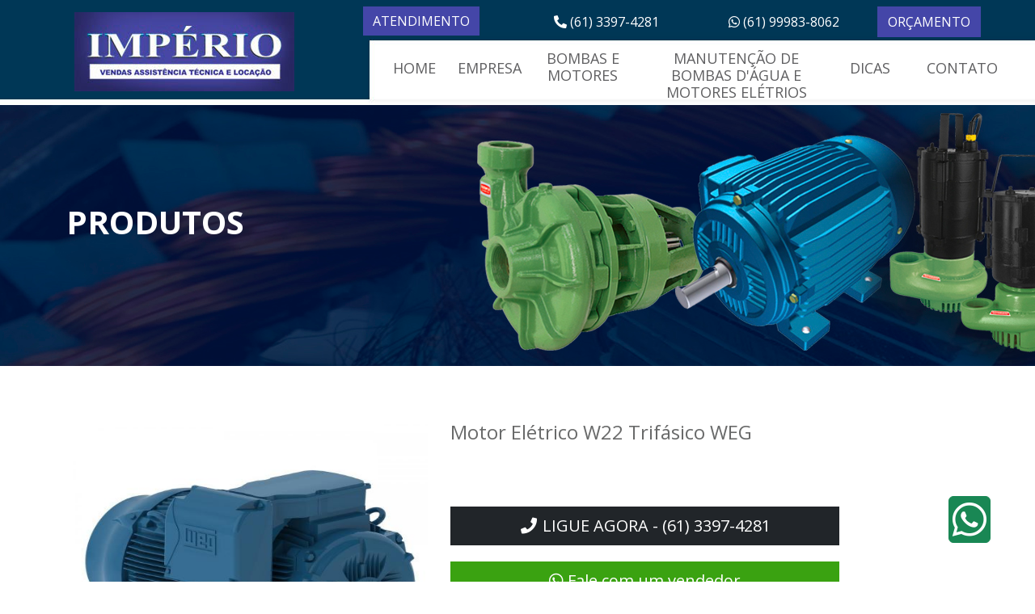

--- FILE ---
content_type: text/html; charset=UTF-8
request_url: https://imperiobombas.com.br/bombas-hidraulicas-motores-eletricos-df/motor-eletrico-w22-trifasico-weg
body_size: 5439
content:
<!DOCTYPE html>
<html lang="pt-br">

<head>
	<title>BOMBAS D'ÁGUAS BRASÍLIA DF | MOTORES ELÉTRICOS DF | IMPÉRIO BOMBAS DF | MOTORES ELÉTRICOS Brasília DF| Vendas de Bombas D'água Brasília, Conserto de  Bombas Centrifugas, Conserto de  Bombas de D'Água DF, Conserto de Motores Elétricos DF, Bombas Hidráulicas,  Bombas Submersas, Bombas para Piscinas, Enrolamento de Motores Elétricos, Conserto de Motores Elétricos, Bombas Multiestágio, Bombas Injetoras, Bombas Autoaspirante</title>
<meta name="description" content="A Império Bombas D'água Brasília DF e Motores Elétricos DF é especializada em Vendas de Bombas D'Água em Brasília, Conserto de Bombas D'Água em Brasília DF, Manutenção Bombas D'Água DF, Venda de Motores Elétricos, Conserto de Motores Elétricos DF e Manutenção de Motores Elétricos em Brasília DF. Estamos há mais de 15 anos, atuando com serviços especializados em Bombas D’Água, Bombas Hidráulicas, Bombas Injetoras Brasília DF, Bombas D'água Brasília DF,  Bombas Multiestágio,  Bombas Monoestágio,  Bombas Autoescorvantes,  Bombas Submersíveis,  Bombas para Piscinas Brasília DF,  Bombas Autoaspirante, Bombas Injetoras,  Bombas Centrífugas, Bombas Submersas, Bombas Periféricas, Motores Elétricos Trifásicos,  Motores Elétricos Monofásicos, Enrolamento de Motores Elétricos em Brasília DF.">
<meta name="keywords" content="Venda de Bombas Brasília DF, Conserto de Bombas Brasília DF, Venda de Bombas Dágua Brasília DF, Consertos de Bomba D'água Brasilia DF, Venda de Motores Elétricos Brasília DF, Conserto de Motores Brasília DF, Vendas de Bombas para Piscinas, Venda de Bombas para Piscinas DF, Venda de Bombas para Piscinas Brasília, Conserto de Motor de Piscina DF, Conserto de Bombas Centrifugas DF, Conserto de Bombas Submersas DF, Venda de Bombas Centrifugas DF, Venda de Bombas Submersas DF, Venda de Motores Elétricos DF, Conserto de Motores Elétricos DF,  ferramentas elétricas e vendas de bombas centrifugas e submersas, para piscinas e  bombas d'água,  Enrolar Motor Brasília DF, Enrolamento de Motores DF, Enrolamento de Motores Brasília DF, Enrolamento de Motor Elétrico DF, Enrolamento de Motores Elétricos Brasília DF,  Bombas Injetoras Brasília DF, Bombas D'água Brasília DF,  Bombas Multiestágio,  Bombas Monoestágio,  Bombas Autoescorvantes,  Bombas Submersíveis,  Bombas para Piscinas Brasília DF,  Bombas Autoaspirante, Bombas Injetoras,  Bombas Centrífugas, Bombas Submersas, Bombas Periféricas, Motores Trifásicos,  Motores Monofásicos, Império Bombas DF, Motores Elétricos DF, Bombas D'água DF, Manutenção de Motores Elétricos DF.">

<meta charset="utf-8">
<meta http-equiv="X-UA-Compatible" content="IE=edge">
<meta name="viewport" content="width=1200px">
<meta name="revisit-after" content="7 Days">
<meta name="robots" content="all">
<meta name="rating" content="general">
<meta name="author" content="masmidia.com.br">


<link rel="icon" href="https://imperiobombas.com.br/uploads/favicon.ico">

<!-- Bootstrap core CSS -->
<link rel="stylesheet" href="https://imperiobombas.com.br/assets/site/css/bootstrap.min.css">

<!-- CSS GERAL-->
<link rel="stylesheet" href="https://imperiobombas.com.br/assets/site/css/geral.css">
<link rel="stylesheet" href="https://imperiobombas.com.br/assets/site/css/paginas.css">



<script src="https://imperiobombas.com.br/assets/site/js/jquery-3.5.1.slim.min.js"></script>
<script src="https://imperiobombas.com.br/assets/site/js/font-awesome.min.js"></script>
<script src="https://imperiobombas.com.br/assets/site/js/bootstrap.bundle.min.js"></script>



</head>




<body style="background: url(https://imperiobombas.com.br/uploads/96a69-740c8-bg-empresa.jpg) center 123px no-repeat;">


	<!-- ======================================================================= -->
	<!-- topo    -->
	<!-- ======================================================================= -->
	<div class="container-fluid bg-topo bottom350">
		<div class="topo-site-internas ">
			<div class="container-fluid bg-topo">
	<div class="row">
		<div class="container ">
			<div class="row">

				<div class="col-3">
					<a href="https://imperiobombas.com.br//" title="início" class="left25 ">
						<img src="https://imperiobombas.com.br/assets/site/imgs/logo.jpg" alt="início" class="top15">
					</a>
				</div>


				<div class="col-9 ">


					<div class="col-12 text-right top5">
						<div class="row justify-content-end">


							<!-- ======================================================================= -->
							<!-- telefones  -->
							<!-- ======================================================================= -->
							<div class="col-12 telefone_topo text-center">
								<div class="row">
									<div class="col-4">
										<a class="btn btn-light btn-roxo rounded-0 border-0 pull-right right35">
											ATENDIMENTO
										</a>
									</div>


									<!-- ======================================================================= -->
									<!-- telefones  -->
									<!-- ======================================================================= -->
									<div class="col-3">
										<a class="btn btn-light-write  " href="tel:556133974281">
											<i class="fas fa-phone-alt"></i>
											(61) 3397-4281										</a>
									</div>




									<!--  ==============================================================  -->
									<!--CARRINHO-->
									<!--  ==============================================================  -->
									<div class="col-3">
										<a class="btn btn-light-write  " href="https://api.whatsapp.com/send?phone=5561999838062">
											<i class="fab fa-whatsapp"></i>
											(61) 99983-8062										</a>
									</div>
									<!--  ==============================================================  -->
									<!--CARRINHO-->
									<!--  ==============================================================  -->
									<div class="col-2">

										<a href="https://imperiobombas.com.br/orcamento/" title="início" class="btn-roxo btn rounded-0 btn-orcamento write  pull-right">
											ORÇAMENTO
										</a>

									</div>
								</div>

							</div>

						</div>


					</div>


					<div class="col-12 menu_topo p-0  text-center">

						<!--  ==============================================================  -->
						<!-- MENU-->
						<!--  ==============================================================  -->
						<nav class="navbar  navbar-expand  navbar-light pb0">

							<div class="collapse navbar-collapse" id="navbarNavDropdown">
								<ul class="navbar-nav col justify-content-end menu-topo">

																				<li class="nav-item active" style="width: 80px">
													<a class="nav-link " href="https://imperiobombas.com.br/" style="margin-top: 12px">
														<h5>HOME</h5>
														<span class="sr-only">(current)</span>
													</a>
												</li>
																					<li class="nav-item active" style="width: 100px">
													<a class="nav-link " href="https://imperiobombas.com.br/imperio-bombas-dagua-motores-eletricos-df" style="margin-top: 12px">
														<h5>EMPRESA</h5>
														<span class="sr-only">(current)</span>
													</a>
												</li>
																					<li class="nav-item active" style="width: 150px">
													<a class="nav-link " href="https://imperiobombas.com.br/bombas-dagua-brasilia" style="margin-top: 0px">
														<h5>BOMBAS E MOTORES</h5>
														<span class="sr-only">(current)</span>
													</a>
												</li>
																					<li class="nav-item active" style="width: 230px">
													<a class="nav-link " href="https://imperiobombas.com.br/manutencao-bombas-hidraulicas-df" style="margin-top: 0px">
														<h5>MANUTENÇÃO DE BOMBAS D'ÁGUA E MOTORES ELÉTRIOS</h5>
														<span class="sr-only">(current)</span>
													</a>
												</li>
																					<li class="nav-item active" style="width: 100px">
													<a class="nav-link " href="https://imperiobombas.com.br/dicas-bombas-dagua-df" style="margin-top: 12px">
														<h5>DICAS</h5>
														<span class="sr-only">(current)</span>
													</a>
												</li>
																					<li class="nav-item active" style="width: 100px">
													<a class="nav-link " href="https://imperiobombas.com.br/contato" style="margin-top: 12px">
														<h5>CONTATO</h5>
														<span class="sr-only">(current)</span>
													</a>
												</li>
									
									

								</ul>
							</div>
					</div>
				</div>
			</div>
		</div>
	</div>
</div>		</div>

		<div class="container">
			<div class="row">
				<div class="col-12">
					<h6>PRODUTOS</h6>
				</div>
			</div>
		</div>

	</div>
	<!-- ======================================================================= -->
	<!-- topo    -->
	<!-- ======================================================================= -->





	<!-- ======================================================================= -->
	<!-- CONTEUDO    -->
	<!-- ======================================================================= -->
	<div class="container mb-5 mt-3">
		<div class="row">

			<div class="col-5 top30">
				<!-- Place somewhere in the <body> of your page -->
				<div id="slider" class="flexslider">
					<ul class="slides slider-prod">
													<li>
								<a href="https://imperiobombas.com.br/uploads/53be1-brasil_w22_plus_premium_225_355_ie3_b3dnew_1200wx1200h.jpg" class="group4" title="">
									<img class="img-responsive" style="height: 355px" src="https://imperiobombas.com.br/uploads/thumb_53be1-brasil_w22_plus_premium_225_355_ie3_b3dnew_1200wx1200h.jpg" alt="Motor Elétrico W22 Trifásico WEG">
								</a>
							</li>
																	</ul>
				</div>
				<div id="carousel" class="flexslider">
					<ul class="slides slider-prod-tumb">
						<li>
							<img class="img-responsive" style="width:100px; height: 80px" src="https://imperiobombas.com.br/uploads/thumb_53be1-brasil_w22_plus_premium_225_355_ie3_b3dnew_1200wx1200h.jpg" alt="Motor Elétrico W22 Trifásico WEG">
						</li>
											</ul>
				</div>
			</div>



			<div class="col-7 order-12 descricao_geral top30">
				<div class="row">
					<div class="col-12">
						<h4>Motor Elétrico W22 Trifásico WEG</h4>
					</div>

					<div class="col-12 top40">

						<a class="btn btn-block btn-dark btn-lg col-9 rounded-0 top30" href="tel:556133974281">
							<i class="fas fa-phone fa-fw " data-fa-transform="rotate-90"></i> LIGUE AGORA - (61) 3397-4281						</a>


													<a class=" btn btn-verde btn-lg col-9 btn-block rounded-0 top20 bottom20" target="_blank" href="https://api.whatsapp.com/send?phone=5561999838062&text=Olá, Gostaria de solicitar um orçamento.">
								<i class="fab fa-whatsapp  "></i>
								Fale com um vendedor							</a>
						
						<!-- ====================================================================== -->
						<!-- BOTAO DE COMPRAR OU ORCAR -->
						<!-- ====================================================================== -->
						<form action="https://imperiobombas.com.br/carrinho/add" class="" id="formContato" enctype="multipart/form-data" method="post" accept-charset="utf-8">

						<button type="submit" name="btn_add_produto_carrinho" class="btn btn-lg col-9 btn-block btn-danger rounded-0 mt-2 " title="Solicite um orçamento">
							<i class="fas fa-plus "></i>
							Solicite um orçamento						</button>

						<input type="hidden" name="id" value="115">
						<input type="hidden" name="qty" value="1">
						<input type="hidden" name="price" value="0">
						<input type="hidden" name="name" value="Motor Elétrico W22 Trifásico WEG">

						</form>						<!-- ====================================================================== -->
						<!-- BOTAO DE COMPRAR OU ORCAR -->
						<!-- ====================================================================== -->

					</div>


					<div class="col-12 top40">
						<p><p><b>Motor Elétrico W22 Trifásico WEG</b></p><p>A linha W22 atende aos níveis de rendimento especificados na Portaria Interministerial n.º 1, de 29 de junho de 2017, dessa forma, promove redução do consumo de energia, oferece ótima relação custo-benefício e consequentemente maior produtividade e gastos reduzidos para a indústria.</p><p><span style="color: rgb(0, 0, 0); background-color: rgb(255, 255, 0);">Entre em contato com nosso especialista por telefone ou WhatsApp e solicite um orçamento sem compromisso.</span><br></p></p>

												<p><span id="docs-internal-guid-a74f4bb0-7fff-f19f-c1cd-06fa4fb9af59"><span style="font-size: 11.5pt; font-family: Arial, sans-serif; color: rgb(0, 0, 0); background-color: rgb(0, 255, 0); font-weight: 700; font-variant-numeric: normal; font-variant-east-asian: normal; font-variant-alternates: normal; font-variant-position: normal; vertical-align: baseline; white-space-collapse: preserve;">A Império Bombas D'Água DF e Motores Elétricos DF é a empresa referência em vendas, manutenção e conserto de Bombas D'água em Brasília DF e Motores Elétricos em Brasília DF.</span></span><br></p>
					</div>

				</div>
			</div>

		</div>



	</div>
	<!-- ======================================================================= -->
	<!-- CONTEUDO    -->
	<!-- ======================================================================= -->







	<!-- ======================================================================= -->
	<!-- rodape   =====================================================-->
	<!-- ======================================================================= -->
	<div class="top30">
		<div class="container-fluid rodape">

	<div class="container">

		<div class="row">
			<div class="col-3">
				<a href="https://imperiobombas.com.br/" class="">
					<img src="https://imperiobombas.com.br/assets/site/imgs/logo.jpg" alt="início" class="top50">
				</a>
			</div>
			<div class="col-9 menu-rodape">
				<!-- MENU   ================================================================ -->
				<!-- ======================================================================= -->
				<nav class="navbar  navbar-expand  navbar-light">

					<div class=" navbar-collapse collapse " id="navbarNavDropdown">
						<ul class="navbar-nav">

																								<li class="nav-item ">
										<a class="nav-link " href="https://imperiobombas.com.br/">
											HOME										</a>
									</li>
																	<li class="nav-item ">
										<a class="nav-link " href="https://imperiobombas.com.br/imperio-bombas-dagua-motores-eletricos-df">
											EMPRESA										</a>
									</li>
																	<li class="nav-item ">
										<a class="nav-link " href="https://imperiobombas.com.br/bombas-dagua-brasilia">
											BOMBAS E MOTORES										</a>
									</li>
																	<li class="nav-item ">
										<a class="nav-link " href="https://imperiobombas.com.br/manutencao-bombas-hidraulicas-df">
											MANUTENÇÃO DE BOMBAS D'ÁGUA E MOTORES ELÉTRIOS										</a>
									</li>
																	<li class="nav-item ">
										<a class="nav-link " href="https://imperiobombas.com.br/dicas-bombas-dagua-df">
											DICAS										</a>
									</li>
																	<li class="nav-item ">
										<a class="nav-link " href="https://imperiobombas.com.br/contato">
											CONTATO										</a>
									</li>
															



						</ul>
					</div>
				</nav>
				<!-- ======================================================================= -->
				<!-- MENU    -->
				<!-- ======================================================================= -->



				<div class="row ">

					<div class="col-12">
						<div class="row ">
							
								

								<div class="col-12 pt0">

									<h6>Império Bombas D'Água e Motores Elétricos Brasília - DF</h6>


									<h6 class="top10">
										<i class="fas fa-phone-alt"></i>
										(61) 3397-4281
																					/ (61) 99983-8122																			</h6>

																			<h6 class="top10">
											<i class="fas fa-map-marker-alt"></i>
											St. Hab. Vicente Pires Trav. 4 Bl 4 Mod 15 - Brasília, DF, 72006-200										</h6>
									
																			<h6 class="top10">
											<i class="fas fa-clock"></i>
											SEG - SEX 8:00/18:00 SAB 08:00/12:00										</h6>
									
								</div>

													</div>
					</div>

					
				</div>

			</div>
		</div>

	</div>
</div>


<div class="container-fluid rodape-corporight">
	<div class="row">
		<div class="container">
			<div class="row">
				<div class="col-9 ">
					<p>© Copyright IMPÉRIO BOMBAS</p>
				</div>
				<div class="col-1 text-right ">
											<a href="https://www.instagram.com/imperiobombasdf" target="_blank">
							<!-- <i class="fab fa-instagram pull-right" style="font-size: 50px; margin-top: -26px; color: #fff;"></i> -->
							<i style="font-size: 16px; margin-top: 15px; color: #fff;" class="fa fa-instagram instagram" aria-hidden="true"></i>
						</a>
									</div>
				<div class="col-2 text-right">
					<a href="https://homewebbrasil.com.br" target="_blank">
						<img src="https://imperiobombas.com.br/assets/site/imgs/homeweb.png" alt="" class="top15">
					</a>
				</div>
			</div>
		</div>
	</div>
</div>



<div class="fixed-bottom col-1 offset-11">
	<a class="mt-4 btn p-1 btn-success  float-right mr-3 mb-5 " href="https://api.whatsapp.com/send?phone=5561999838062&text=Olá, Gostaria de solicitar um orçamento.">
		<i class="fab fa-whatsapp fa-3x "></i>
	</a>
</div>	</div>
	<!-- ======================================================================= -->
	<!-- rodape    -->
	<!-- ======================================================================= -->

<script defer src="https://static.cloudflareinsights.com/beacon.min.js/vcd15cbe7772f49c399c6a5babf22c1241717689176015" integrity="sha512-ZpsOmlRQV6y907TI0dKBHq9Md29nnaEIPlkf84rnaERnq6zvWvPUqr2ft8M1aS28oN72PdrCzSjY4U6VaAw1EQ==" data-cf-beacon='{"version":"2024.11.0","token":"e664280bef7d4463a8d5feae7be26c46","r":1,"server_timing":{"name":{"cfCacheStatus":true,"cfEdge":true,"cfExtPri":true,"cfL4":true,"cfOrigin":true,"cfSpeedBrain":true},"location_startswith":null}}' crossorigin="anonymous"></script>
</body>

</html>




<!-- slider JS files -->
<script src="https://imperiobombas.com.br/assets/site/js/jquery-1.8.0.min.js"></script>
<script src="https://imperiobombas.com.br/assets/site/js/jquery.royalslider.min.js"></script>

<link rel="stylesheet" href="https://imperiobombas.com.br/assets/site/css/royalslider.css">
<link rel="stylesheet" href="https://imperiobombas.com.br/assets/site/css/rs-minimal-white.css">



<!-- FlexSlider -->
<script defer src="https://imperiobombas.com.br/assets/site/js/woothemes-FlexSlider-83b3cae/jquery.flexslider.js"></script>
<!-- Syntax Highlighter -->
<script type="text/javascript" src="https://imperiobombas.com.br/assets/site/js/woothemes-FlexSlider-83b3cae/demo/js/shCore.js"></script>
<script type="text/javascript" src="https://imperiobombas.com.br/assets/site/js/woothemes-FlexSlider-83b3cae/demo/js/shBrushXml.js"></script>
<script type="text/javascript" src="https://imperiobombas.com.br/assets/site/js/woothemes-FlexSlider-83b3cae/demo/js/shBrushJScript.js"></script>



<!-- Optional FlexSlider Additions -->
<script src="https://imperiobombas.com.br/assets/site/js/woothemes-FlexSlider-83b3cae/demo/js/jquery.easing.js"></script>
<script src="https://imperiobombas.com.br/assets/site/js/woothemes-FlexSlider-83b3cae/demo/js/jquery.mousewheel.js"></script>
<script src="https://imperiobombas.com.br/assets/site/js/woothemes-FlexSlider-83b3cae/demo/js/demo.js"></script>




<!-- Syntax Highlighter -->
<link href="https://imperiobombas.com.br/assets/site/js/woothemes-FlexSlider-83b3cae/css/shCore.css" rel="stylesheet" type="text/css" />
<link href="https://imperiobombas.com.br/assets/site/js/woothemes-FlexSlider-83b3cae/css/shThemeDefault.css" rel="stylesheet" type="text/css" />




<!-- Demo CSS -->
<link href="https://imperiobombas.com.br/assets/site/js/woothemes-FlexSlider-83b3cae/css/flexslider.css" rel="stylesheet" type="text/css" />


<script>
	$(window).load(function() {
		// The slider being synced must be initialized first
		$('#carousel').flexslider({
			animation: "slide",
			controlNav: true,
			animationLoop: false,
			slideshow: false,
			itemWidth: 100,
			itemMargin: 5,
			asNavFor: '#slider'
		});

		$('#slider').flexslider({
			animation: "slide",
			controlNav: false,
			animationLoop: false,
			slideshow: false,
			sync: "#carousel"
		});
	});
</script>





<!-- ======================================================================= -->
<!-- colobox    -->
<!-- ======================================================================= -->

<link rel="stylesheet" href="https://imperiobombas.com.br/assets/site/js/colorbox/example1/colorbox.css" />
<script src="https://imperiobombas.com.br/assets/site/js/colorbox/jquery.colorbox-min.js"></script>
<script src="https://imperiobombas.com.br/assets/site/js/colorbox/i18n/jquery.colorbox-pt-BR.js"></script>

<script>
	$(document).ready(function() {
		//Examples of how to assign the Colorbox event to elements
				$(".group1").colorbox({
			rel: 'group1'
		});
		$(".group2").colorbox({
			rel: 'group2',
			transition: "fade"
		});
		$(".group3").colorbox({
			rel: 'group3',
			transition: "none",
			width: "75%",
			height: "75%"
		});
		$(".group4").colorbox({
			rel: 'group4',
			slideshow: true,
			transition: "none",
			width: "100%",
			height: "100%"
		});
		$(".ajax").colorbox();
		$(".youtube").colorbox({
			iframe: true,
			innerWidth: 640,
			innerHeight: 390
		});
		$(".vimeo").colorbox({
			iframe: true,
			innerWidth: 500,
			innerHeight: 409
		});
		$(".iframe").colorbox({
			iframe: true,
			width: "80%",
			height: "80%"
		});
		$(".inline").colorbox({
			inline: true,
			width: "50%"
		});
		$(".callbacks").colorbox({
			onOpen: function() {
				alert('onOpen: colorbox is about to open');
			},
			onLoad: function() {
				alert('onLoad: colorbox has started to load the targeted content');
			},
			onComplete: function() {
				alert('onComplete: colorbox has displayed the loaded content');
			},
			onCleanup: function() {
				alert('onCleanup: colorbox has begun the close process');
			},
			onClosed: function() {
				alert('onClosed: colorbox has completely closed');
			}
		});

		$('.non-retina').colorbox({
			rel: 'group5',
			transition: 'none'
		})
		$('.retina').colorbox({
			rel: 'group5',
			transition: 'none',
			retinaImage: true,
			retinaUrl: true
		});

		//Example of preserving a JavaScript event for inline calls.
		$("#click").click(function() {
			$('#click').css({
				"background-color": "#f00",
				"color": "#fff",
				"cursor": "inherit"
			}).text("Open this window again and this message will still be here.");
			return false;
		});
	});
</script>
<!-- ======================================================================= -->
<!-- colobox    -->
<!-- ======================================================================= -->

--- FILE ---
content_type: text/css
request_url: https://imperiobombas.com.br/assets/site/css/geral.css
body_size: 3267
content:
@charset "utf-8";
@import url('fonts.css');
@import url('slider.css');
@import url('rodape.css');
@import url('paginas.css');

/* =======================================================================
efeitos HoverEffectIdeas
======================================================================= */

@import url('set2.css');

/* =======================================================================
efeitos HoverEffectIdeas
======================================================================= */

object[type*='application/gas-events'] {
    display: none;
}

* {
    margin: 0;
    padding: 0;
    text-decoration: none;
}

body,
img,
p,
h1,
h2,
h3,
h4,
h5,
h6,
select,
input {
    padding: 0;
    list-style: none;
    outline: none;
    border: none;
    letter-spacing: 0;
}


.fz14{
    font-size: 14px !important;
}
.fz16{
    font-size: 16px !important;
}
.fz18{
    font-size: 18px !important;
}
.fz20{
    font-size: 20px !important;
}
.fz22{
    font-size: 22px !important;
}
.fz24{
    font-size: 24px !important;
}
.fz26{
    font-size: 26px !important;
}
.fz28{
    font-size: 28px !important;
}
.fz30{
    font-size: 30px !important;
}
.fz32{
    font-size: 32px !important;
}


.top3 {
    margin-top: 3px;
}

.top5 {
    margin-top: 5px;
}

.top7 {
    margin-top: 7px;
}

.top8 {
    margin-top: 8px;
}

.top10 {
    margin-top: 10px !important;
}

.top15 {
    margin-top: 15px !important;
}

.top20 {
    margin-top: 20px !important;
}

.top25 {
    margin-top: 25px !important;
}

.top30 {
    margin-top: 30px !important;
}

.top35 {
    margin-top: 35px !important;
}

.top40 {
    margin-top: 40px !important;
}

.top45 {
    margin-top: 45px !important;
}

.top50 {
    margin-top: 50px !important;
}

.top55 {
    margin-top: 55px !important;
}

.top60 {
    margin-top: 60px !important;
}

.top65 {
    margin-top: 65px !important;
}

.top70 {
    margin-top: 70px !important;
}

.top75 {
    margin-top: 75px !important;
}

.top80 {
    margin-top: 80px !important;
}

.top85 {
    margin-top: 85px !important;
}

.top90 {
    margin-top: 90px !important;
}

.top100 {
    margin-top: 100px !important;
}

.top105 {
    margin-top: 105px !important;
}

.top115 {
    margin-top: 115px !important;
}

.top120 {
    margin-top: 120px !important;
}

.top130 {
    margin-top: 130px !important;
}

.top145 {
    margin-top: 145px !important;
}

.top150 {
    margin-top: 150px !important;
}

.top165 {
    margin-top: 165px !important;
}

.top170 {
    margin-top: 170px !important;
}

.top175 {
    margin-top: 175px !important;
}

.top190 {
    margin-top: 190px !important;
}

.top200 {
    margin-top: 200px !important;
}

.top220 {
    margin-top: 220px !important;
}

.top230 {
    margin-top: 230px !important;
}

.top240 {
    margin-top: 240px !important;
}

.top250 {
    margin-top: 250px !important;
}

.top265 {
    margin-top: 265px !important;
}

.top280 {
    margin-top: 280px !important;
}

.top195 {
    margin-top: 195px !important;
}

.top210 {
    margin-top: 210px !important;
}

.top290 {
    margin-top: 290px !important;
}

.top340 {
    margin-top: 340px !important;
}

.top350 {
    margin-top: 350px !important;
}

.top380 {
    margin-top: 380px !important;
}

.top395 {
    margin-top: 395px !important;
}

.top400 {
    margin-top: 400px !important;
}

.top450 {
    margin-top: 450px !important;
}

.top530 {
    margin-top: 530px !important;
}

.bottom5 {
    margin-bottom: 5px !important;
}

.bottom10 {
    margin-bottom: 10px !important;
}

.bottom15 {
    margin-bottom: 15px !important;
}

.bottom20 {
    margin-bottom: 20px !important;
}

.bottom25 {
    margin-bottom: 25px !important;
}

.bottom30 {
    margin-bottom: 30px !important;
}

.bottom35 {
    margin-bottom: 35px !important;
}

.bottom40 {
    margin-bottom: 40px !important;
}

.bottom45 {
    margin-bottom: 45px !important;
}

.bottom50 {
    margin-bottom: 50px !important;
}

.bottom55 {
    margin-bottom: 55px !important;
}

.bottom60 {
    margin-bottom: 60px !important;
}

.bottom60 {
    margin-bottom: 60px !important;
}

.bottom65 {
    margin-bottom: 65px !important;
}

.bottom70 {
    margin-bottom: 70px !important;
}

.bottom75 {
    margin-bottom: 75px !important;
}

.bottom80 {
    margin-bottom: 80px !important;
}

.bottom90 {
    margin-bottom: 90px !important;
}

.bottom100 {
    margin-bottom: 100px !important;
}

.bottom110 {
    margin-bottom: 110px !important;
}

.bottom120 {
    margin-bottom: 120px !important;
}

.bottom140 {
    margin-bottom: 140px !important;
}

.bottom135 {
    margin-bottom: 135px !important;
}

.bottom180 {
    margin-bottom: 180px !important;
}

.bottom200 {
    margin-bottom: 200px !important;
}

.bottom220 {
    margin-bottom: 220px !important;
}

.bottom280 {
    margin-bottom: 280px !important;
}

.bottom350 {
    margin-bottom: 350px !important;
}

.left5 {
    margin-left: 5px;
}

.left10 {
    margin-left: 10px;
}

.left15 {
    margin-left: 15px;
}

.left20 {
    margin-left: 20px;
}

.left25 {
    margin-left: 25px;
}

.left30 {
    margin-left: 30px;
}

.left35 {
    margin-left: 35px;
}

.left40 {
    margin-left: 40px;
}

.left45 {
    margin-left: 45px;
}

.left50 {
    margin-left: 50px;
}

.left55 {
    margin-left: 55px;
}

.left60 {
    margin-left: 60px;
}

.left65 {
    margin-left: 65px;
}

.left70 {
    margin-left: 70px;
}

.left75 {
    margin-left: 75px;
}

.left85 {
    margin-left: 85px;
}

.left81 {
    margin-left: 81px;
}

.left90 {
    margin-left: 90px;
}

.left130 {
    margin-left: 130px;
}

.left270 {
    margin-left: 270px;
}

.right5 {
    margin-right: 5px;
}

.right10 {
    margin-right: 10px !important;
}

.right15 {
    margin-right: 15px;
}

.right20 {
    margin-right: 20px;
}

.right22 {
    margin-right: 22px;
}

.right25 {
    margin-right: 25px;
}

.right30 {
    margin-right: 30px;
}

.right35 {
    margin-right: 35px;
}

.right40 {
    margin-right: 40px;
}

.right45 {
    margin-right: 45px;
}

.right50 {
    margin-right: 50px;
}

.right55 {
    margin-right: 55px;
}

.right60 {
    margin-right: 60px;
}

.right65 {
    margin-right: 65px;
}

.right70 {
    margin-right: 70px;
}

.right75 {
    margin-right: 75px;
}

.right80 {
    margin-right: 80px;
}

.right90 {
    margin-right: 90px;
}

.right100 {
    margin-right: 100px;
}

.right130 {
    margin-right: 130px;
}

.pt0 {
    padding-top: 0px !important;
}

.pt5 {
    padding-top: 5px;
}

.pt10 {
    padding-top: 10px;
}

.pt15 {
    padding-top: 15px;
}

.pt20 {
    padding-top: 20px;
}

.pt25 {
    padding-top: 25px;
}

.pt30 {
    padding-top: 30px;
}

.pt40 {
    padding-top: 40px;
}

.pt45 {
    padding-top: 45px;
}

.pt50 {
    padding-top: 50px;
}

.pt60 {
    padding-top: 60px;
}

.pt80 {
    padding-top: 80px;
}

.pt100 {
    padding-top: 100px;
}

.pt300 {
    padding-top: 300px;
}

.pt330 {
    padding-top: 330px;
}

.pl15 {
    padding-left: 15px;
}

.pl20 {
    padding-left: 20px;
}

.pl30 {
    padding-left: 30px;
}

.pl40 {
    padding-left: 40px;
}

.pl45 {
    padding-left: 45px;
}

.pl50 {
    padding-left: 50px;
}

.pl60 {
    padding-left: 60px;
}

.pl80 {
    padding-left: 80px;
}

.pl100 {
    padding-left: 100px;
}

.pl300 {
    padding-left: 300px;
}

.pr15 {
    padding-right: 15px;
}

.pr20 {
    padding-right: 20px;
}

.pr30 {
    padding-right: 30px;
}

.pr40 {
    padding-right: 40px;
}

.pr45 {
    padding-right: 45px;
}

.pr50 {
    padding-right: 50px;
}

.pr60 {
    padding-right: 60px;
}

.pr80 {
    padding-right: 80px;
}

.pr100 {
    padding-right: 100px;
}

.pr300 {
    padding-right: 300px;
}

.pb0 {
    padding-bottom: 0px;
}

.pb5 {
    padding-bottom: 5px;
}

.pb10 {
    padding-bottom: 10px;
}

.pb15 {
    padding-bottom: 15px;
}

.pb20 {
    padding-bottom: 20px;
}

.pb25 {
    padding-bottom: 25px;
}

.pb30 {
    padding-bottom: 30px;
}

.pb40 {
    padding-bottom: 40px !important;
}

.pb50 {
    padding-bottom: 50px;
}

.pb60 {
    padding-bottom: 60px;
}

.pb80 {
    padding-bottom: 80px;
}

.pb100 {
    padding-bottom: 100px;
}

.pb200 {
    padding-bottom: 200px;
}

.pb280 {
    padding-bottom: 280px;
}

.pb300 {
    padding-bottom: 300px;
}

.pr0 {
    padding-right: 0;
}

.pr5 {
    padding-right: 5px;
}

.pl0 {
    padding-left: 0;
}

.pl5 {
    padding-left: 5px;
}

.pg20 {
    padding: 20px !important;
}

.padding0,
.pg0 {
    padding: 0px !important;
}

.container {
    width: 1170px !important;
}

.input100 {
    width: 100% !important;
}

.media-left,
.media>.pull-left {
    padding-right: 5px;
}

h3 {
    color: #848585;
    font-weight: 700;
}

h4 {
    color: #696a6a;
    font-weight: 500;
}

h4 span {
    font-weight: 400;
}

h5 {
    font-weight: 400;
}

h5 span {
    color: #fff;
    font-weight: 700;
}

h6 {
    color: #696a6a;
    font-weight: 400;
}

h6 span {
    color: #434343;
}

.menu_lateral .list-group-item {
    border: 0;
    color: #8f9092;
    font-size: 1.25rem/* 20/16 */
    ;
    text-align: left;
}

.menu_lateral .list-group-item:focus,
.menu_lateral .list-group-item:hover {
    color: #ffcc29;
}

.total-resultado-busca h6 {
    color: #000;
}

.tabela_carrinho h5 {
    color: #000;
}


/*==================================================
* COLOBOX PERSONALIZADO GROUPO4
* ===============================================*/

#cboxContent {
    background: none !important;
}

#cboxMiddleLeft,
#cboxMiddleRight,
#cboxTopCenter,
#cboxBottomLeft,
#cboxTopLeft,
#cboxTopRight,
#cboxBottomCenter,
#cboxBottomRight {
    width: 0 !important;
    background: none !important;
}

#cboxSlideshow {
    color: #fff !important;
}

#cboxPrevious {
    left: 28px!important;
}

#cboxNext {
    left: 56px!important;
}

#cboxCurrent {
    left: 90px !important;
}

#cboxClose {
    right: 28px !important;
}

#cboxSlideshow {
    right: 60px !important;
}


/*==================================================
* COLOBOX PERSONALIZADO GROUPO4
* ===============================================*/

.fundo-form {
    border: 1px solid #f6f6f6 !important;
    border-radius: 0px;
    padding: 15px;
    background: #f6f6f6 !important;
}

.btn_formulario {
    font-size: .88rem/* 14/16 */
    ;
    font-weight: 600;
    color: #fafafa;
    border: 0;
}

input,
select,
textarea {
    /* min-height: 42px;
  color:#000;
  font-size: 16px;
  font-weight: 400; */
}

.input-lista-prod-orcamentos {
    width: 32px;
    min-height: 36px !important;
    text-align: center;
    background: #d3d3cf !important;
    color: #000;
    -webkit-border-radius: 5px;
    -moz-border-radius: 5px;
    border-radius: 0;
    font-size: 13px;
}

.topo-meu-orcamento h6 {
    color: #000;
}

.topo-meu-orcamento {
    background: #fff;
    width: 470px !important;
    padding: 15px;
    top: 31px;
    left: -11% !important;
}

.borda_carrinho {
    border-bottom: 1px solid #f6f6f6;
}

.tabela_carrinho table {
    font-size: 15px;
    color: #000;
    font-weight: 400;
}

.tabela_carrinho .table>tbody>tr>td,
.tabela_carrinho .table>thead>tr>th {
    vertical-align: middle;
    border-bottom: 1px solid #fff;
    border-top: 0;
    font-size: .75rem/* 12/16 */
    ;
    font-weight: 600;
    padding: 10px 5px;
    color: #282826;
}

.tabela_carrinho a {
    color: #464646;
}

.invalid-tooltip {
    right: 0;
    top: 6px;
}

.icon_form {
    position: relative;
}

.relativo .form-control-feedback {
    position: absolute;
    left: 10px;
    top: 12px;
}

.valid-feedback {
    position: absolute;
    top: 9px;
    display: none;
    width: 100%;
    margin-top: 0px;
    right: 0;
}

.has-error .checkbox,
.has-error .checkbox-inline,
.has-error .control-label,
.has-error .help-block,
.has-error .radio,
.has-error .radio-inline,
.has-error.checkbox label,
.has-error.checkbox-inline label,
.has-error.radio label,
.has-error.radio-inline label {
    color: #a94442;
}

.fa-times-circle::before {
    color: #ed3237;
}

.has-success .form-control-feedback {
    color: #3c763d;
}

.has-error .form-control-feedback {
    color: #a94442;
}

.has-success .form-control {
    border-color: #3c763d;
    -webkit-box-shadow: inset 0 1px 1px rgba(0, 0, 0, .075);
    box-shadow: inset 0 1px 1px rgba(0, 0, 0, .075);
}

.has-error .form-control {
    border-color: #a94442 !important;
    -webkit-box-shadow: inset 0 1px 1px rgba(0, 0, 0, .075) !important;
    box-shadow: inset 0 1px 1px rgba(0, 0, 0, .075) !important;
}

.pull-right {
    float: right !important;
}

.pull-left {
    float: left !important;
}


/*==================================================
* PLACEHOLDER
* ===============================================*/

::-webkit-input-placeholder {
    color: #000;
}

:-moz-placeholder {
    color: #000;
}

::-moz-placeholder {
    color: #000;
}

:-ms-input-placeholder {
    color: #000;
}


/*==================================================
* PLACEHOLDER
* ===============================================*/

a:hover {
    text-decoration: none !important;
}

.relativo,
.relative {
    position: relative;
}

.lista-passos-carrinho .list-group-item,
.lista-passos-carrinho .list-group-item.disabled:hover {
    color: #7b7b7b;
    background: none;
    font-weight: 900;
    font-size: 18px;
    border-radius: 0px;
    border: none;
    margin-bottom: 10px;
}

.lista-passos-carrinho .list-group-item.active {
    color: #287d56;
    background: none;
}

.lista-passos-carrinho .list-group-item.active .fa-shopping-cart,
.finalizar {
    color: #fff;
    border-radius: 50%;
    padding: 3px;
    border: 1px solid #fff;
}

.finalizar {
    position: absolute;
    top: 10px;
    left: 10px;
}

.lista-passos-carrinho .list-group-item .fa-shopping-cart,
.lista-passos-carrinho .list-group-item .fa-user,
.lista-passos-carrinho .list-group-item .fa-credit-card,
.lista-passos-carrinho .list-group-item .fa-check,
.lista-passos-carrinho .list-group-item .fa-unlock-alt,
.lista-passos-carrinho .list-group-item .fa-pencil-square-o,
.lista-passos-carrinho .list-group-item .fa-file-text-o {
    color: #fff;
    padding: 3px;
}

.scrol_empresa {
    overflow-y: auto;
    height: 352px;
}

.jspVerticalBar {
    width: 8px !important;
}

.titulo_carrinho .table>tbody>tr>td {
    vertical-align: middle;
    border: 0;
    border-bottom: 1px solid #287d56;
}

.exibe-preco {
    font-size: 18px;
    font-weight: bold;
}

padding-top: 15px;

}
.pt20 {
    padding-top: 20px;
}
.pt25 {
    padding-top: 25px;
}
.pt30 {
    padding-top: 30px;
}
.pt40 {
    padding-top: 40px;
}
.pt45 {
    padding-top: 45px;
}
.pt50 {
    padding-top: 50px;
}
.pt60 {
    padding-top: 60px;
}
.pt80 {
    padding-top: 80px;
}
.pt100 {
    padding-top: 100px;
}
.pt300 {
    padding-top: 300px;
}
.pt330 {
    padding-top: 330px;
}
.pl15 {
    padding-left: 15px;
}
.pl20 {
    padding-left: 20px;
}
.pl30 {
    padding-left: 30px;
}
.pl40 {
    padding-left: 40px;
}
.pl45 {
    padding-left: 45px;
}
.pl50 {
    padding-left: 50px;
}
.pl60 {
    padding-left: 60px;
}
.pl80 {
    padding-left: 80px;
}
.pl100 {
    padding-left: 100px;
}
.pl300 {
    padding-left: 300px;
}
.pr15 {
    padding-right: 15px;
}
.pr20 {
    padding-right: 20px;
}
.pr30 {
    padding-right: 30px;
}
.pr40 {
    padding-right: 40px;
}
.pr45 {
    padding-right: 45px;
}
.pr50 {
    padding-right: 50px;
}
.pr60 {
    padding-right: 60px;
}
.pr80 {
    padding-right: 80px;
}
.pr100 {
    padding-right: 100px;
}
.pr300 {
    padding-right: 300px;
}
.pb5 {
    padding-bottom: 5px;
}
.pb10 {
    padding-bottom: 10px;
}
.pb15 {
    padding-bottom: 15px;
}
.pb20 {
    padding-bottom: 20px;
}
.pb25 {
    padding-bottom: 25px;
}
.pb30 {
    padding-bottom: 30px;
}
.pb40 {
    padding-bottom: 40px !important;
}
.pb50 {
    padding-bottom: 50px;
}
.pb60 {
    padding-bottom: 60px;
}
.pb80 {
    padding-bottom: 80px;
}
.pb100 {
    padding-bottom: 100px;
}
.pb200 {
    padding-bottom: 200px;
}
.pb280 {
    padding-bottom: 280px;
}
.pb300 {
    padding-bottom: 300px;
}
.pr0 {
    padding-right: 0;
}
.pr5 {
    padding-right: 5px;
}
.pl0 {
    padding-left: 0;
}
.pl5 {
    padding-left: 5px;
}
.pg20 {
    padding: 20px !important;
}
.padding0,
.pg0 {
    padding: 0px !important;
}
.container {
    width: 1170px !important;
}
.input100 {
    width: 100% !important;
}
.media-left,
.media>.pull-left {
    padding-right: 5px;
}
h3 {
    color: #848585;
    font-weight: 700;
}
h4 {
    color: #696a6a;
    font-weight: 500;
}
h4 span {
    font-weight: 400;
}
h5 {
    font-weight: 400;
}
h5 span {
    color: #fff;
    font-weight: 700;
}
h6 {
    color: #696a6a;
    font-weight: 400;
}
h6 span {
    color: #434343;
}
.menu_lateral .list-group-item {
    border: 0;
    color: #8f9092;
    font-size: 1.25rem
    /* 20/16 */
    
    ;
    text-align: left;
}
.menu_lateral .list-group-item:focus,
.menu_lateral .list-group-item:hover {
    color: #ffcc29;
}
.total-resultado-busca h6 {
    color: #000;
}
.tabela_carrinho h5 {
    color: #000;
}

/*==================================================
* COLOBOX PERSONALIZADO GROUPO4
* ===============================================*/
#cboxContent {
    background: none !important;
}
#cboxMiddleLeft,
#cboxMiddleRight,
#cboxTopCenter,
#cboxBottomLeft,
#cboxTopLeft,
#cboxTopRight,
#cboxBottomCenter,
#cboxBottomRight {
    width: 0 !important;
    background: none !important;
}
#cboxSlideshow {
    color: #fff !important;
}
#cboxPrevious {
    left: 28px!important;
}
#cboxNext {
    left: 56px!important;
}
#cboxCurrent {
    left: 90px !important;
}
#cboxClose {
    right: 28px !important;
}
#cboxSlideshow {
    right: 60px !important;
}

/*==================================================
* COLOBOX PERSONALIZADO GROUPO4
* ===============================================*/
.fundo-form {
    border: 1px solid #f6f6f6 !important;
    border-radius: 0px;
    padding: 15px;
    background: #f6f6f6 !important;
}
.btn_formulario {
    font-size: .88rem
    /* 14/16 */
    
    ;
    font-weight: 600;
    color: #fafafa;
    border: 0;
}
input,
select,
textarea {
    /* min-height: 42px;
  color:#000;
  font-size: 16px;
  font-weight: 400; */
}
.input-lista-prod-orcamentos {
    width: 32px;
    min-height: 36px !important;
    text-align: center;
    background: #d3d3cf !important;
    color: #000;
    -webkit-border-radius: 5px;
    -moz-border-radius: 5px;
    border-radius: 0;
    font-size: 13px;
}
.topo-meu-orcamento h6 {
    color: #000;
}
.topo-meu-orcamento {
    background: #fff;
    width: 470px !important;
    padding: 15px;
    top: 31px;
    left: -11% !important;
}
.borda_carrinho {
    border-bottom: 1px solid #f6f6f6;
}
.tabela_carrinho table {
    font-size: 15px;
    color: #000;
    font-weight: 400;
}
.tabela_carrinho .table>tbody>tr>td,
.tabela_carrinho .table>thead>tr>th {
    vertical-align: middle;
    border-bottom: 1px solid #fff;
    border-top: 0;
    font-size: .75rem
    /* 12/16 */
    
    ;
    font-weight: 600;
    padding: 10px 5px;
    color: #282826;
}
.tabela_carrinho a {
    color: #464646;
}
.invalid-tooltip {
    right: 0;
    top: 6px;
}
.icon_form {
    position: relative;
}
.relativo .form-control-feedback {
    position: absolute;
    left: 10px;
    top: 12px;
}
.valid-feedback {
    position: absolute;
    top: 9px;
    display: none;
    width: 100%;
    margin-top: 0px;
    right: 0;
}
.has-error .checkbox,
.has-error .checkbox-inline,
.has-error .control-label,
.has-error .help-block,
.has-error .radio,
.has-error .radio-inline,
.has-error.checkbox label,
.has-error.checkbox-inline label,
.has-error.radio label,
.has-error.radio-inline label {
    color: #a94442;
}
.fa-times-circle::before {
    color: #ed3237;
}
.has-success .form-control-feedback {
    color: #3c763d;
}
.has-error .form-control-feedback {
    color: #a94442;
}
.has-success .form-control {
    border-color: #3c763d;
    -webkit-box-shadow: inset 0 1px 1px rgba(0, 0, 0, .075);
    box-shadow: inset 0 1px 1px rgba(0, 0, 0, .075);
}
.has-error .form-control {
    border-color: #a94442 !important;
    -webkit-box-shadow: inset 0 1px 1px rgba(0, 0, 0, .075) !important;
    box-shadow: inset 0 1px 1px rgba(0, 0, 0, .075) !important;
}
.pull-right {
    float: right !important;
}
.pull-left {
    float: left !important;
}

/*==================================================
* PLACEHOLDER
* ===============================================*/
::-webkit-input-placeholder {
    color: #000;
}
:-moz-placeholder {
    color: #000;
}
::-moz-placeholder {
    color: #000;
}
:-ms-input-placeholder {
    color: #000;
}

/*==================================================
* PLACEHOLDER
* ===============================================*/
a:hover {
    text-decoration: none !important;
}
.relativo,
.relative {
    position: relative;
}
.lista-passos-carrinho .list-group-item,
.lista-passos-carrinho .list-group-item.disabled:hover {
    color: #7b7b7b;
    background: none;
    font-weight: 900;
    font-size: 18px;
    border-radius: 0px;
    border: none;
    margin-bottom: 10px;
}
.lista-passos-carrinho .list-group-item.active {
    color: #287d56;
    background: none;
}
.lista-passos-carrinho .list-group-item.active .fa-shopping-cart,
.finalizar {
    color: #fff;
    border-radius: 50%;
    padding: 3px;
    border: 1px solid #fff;
}
.finalizar {
    position: absolute;
    top: 10px;
    left: 10px;
}
.lista-passos-carrinho .list-group-item .fa-shopping-cart,
.lista-passos-carrinho .list-group-item .fa-user,
.lista-passos-carrinho .list-group-item .fa-credit-card,
.lista-passos-carrinho .list-group-item .fa-check,
.lista-passos-carrinho .list-group-item .fa-unlock-alt,
.lista-passos-carrinho .list-group-item .fa-pencil-square-o,
.lista-passos-carrinho .list-group-item .fa-file-text-o {
    color: #fff;
    padding: 3px;
}
.scrol_empresa {
    overflow-y: auto;
    height: 352px;
}
.jspVerticalBar {
    width: 8px !important;
}
.titulo_carrinho .table>tbody>tr>td {
    vertical-align: middle;
    border: 0;
    border-bottom: 1px solid #287d56;
}
.exibe-preco {
    font-size: 18px;
    font-weight: bold;
}
.hidden {
    visibility: hidden;
}

--- FILE ---
content_type: text/css
request_url: https://imperiobombas.com.br/assets/site/css/paginas.css
body_size: 1720
content:
.titulo {
  font-size: 32px;
}


.btn-dark-2 {
  background: #252526;
}


.btn-branco {
  background: #fff;
  color: #1c1c1c;
}

.btn-branco:hover {
  background: #f2f2f2;
  color: #1c1c1c;
}


.bg-topo {
  background: url(../imgs/bg-topo.jpg) top center no-repeat;
}


.telefone_topo {
  margin-top: 3px;
}



.btn-roxo,
.btn-roxo:hover {
  background: #4446a8;
  color: #fff;
}

.btn-light-write,
.btn-light-write:hover {
  background: none;
  color: #fff;
}

.font-write {
  color: #fff;
}



.menu_topo ul li a h5 {
  color: #5f5f61;
  font-size: 18px;
  margin-left: 25px;
}

.menu_topo ul li a h5:hover,
.menu_topo ul li a h5.active {
  color: #005f89;
  /* border-bottom: 1px solid #005f89; */
}


.bg-categoria2 {
  border-bottom: 1px solid #282827;
  padding-bottom: 10px;
}

.lista_categorias a {
  color: #080000;
  text-decoration: none;
  text-align: center;
  display: block;
  padding: 6px;
}

.lista_categorias a:hover {
  background-color: #333379;
  color: #fff;
  display: block;

}



.slick-prev:before,
.slick-next:before {
  color: #282827 !important;
}


/* 
.lista-produto {
  background: #fff;
  display: flow-root;
  padding: 5px 5px 40px 5px;
  position: relative;
} */


.lista-produto img {
  border: 1px solid #414140;
  padding: 10px;
}

.lista-produto h1 {
  color: #414140;
  font-size: 14px;
}

.titulo-servico {
  background: #003554;
}

.titulo-servico a {
  color: #fff;
  font-size: 16px;
  text-decoration: none;
}


.bg-home-empresa {
  background: url(../imgs/bg-empresa-index.jpg) top center no-repeat;
  height: 507px;
  font-size: 16px;
  text-align: justify;
  color: #fff;
}

.bg-home-empresa h1 {
  font-size: 32px;
}

.lista-dica {
  background: #f4f5f7;
  padding: 10px;
  border-radius: 0px;
  border: none;
}

.lista-dica h5 {
  color: #252525;
  font-size: 16px;
}

.lista-dica a,
.lista-dica a:hover {
  color: #30302f;
  font-weight: bold;
  font-size: 16px;
  text-decoration: none;
}


.conteudo-interna {
  margin-top: 350px;
}

.bg-empresa-dentro {
  background: #fff url(../imgs/bg-empresa-2.jpg) center 0px no-repeat;
  min-height: 580px;
}

.bg-topo h6 {
  margin-top: 110px;
  color: #fff;
  font-size: 40px;
  font-weight: bold;
  position: absolute;
}

.titulo-dicas {
  color: #363535;
  font-size: 30px;
}


.btn-verde,
.btn-verde:hover {
  background: #3aa211;
  color: #fff;
}

.input-busca {
  border-radius: 0px !important;
}


.categorias-produtos-2,
categorias-produtos-2:hover {
  background: #333379 !important;
  width: 98%;
  z-index: 99999;
  color: #fff;
  display: block;
}



/* =================================================== */
/* MENU DE CATEGORIAS */
/* =================================================== */

.categorias-produtos {
  margin-left: -15px;
}

.categorias-produtos ul {

  list-style: none;
  padding-left: 0rem;
  /* width: 104%; */
}



.categorias-produtos ul>li {
  margin-left: 1rem;
  background: #5a5959;
}

.categorias-produtos a {
  background: #5a5959;
  width: 98%;
  z-index: 99999;
  display: block;
  padding: 10px;
  margin-bottom: 10px;
  color: #fff;
  text-decoration: none;
}



/* =================================================== */
/* MENU DE CATEGORIAS */
/* =================================================== */


/*


.categorias-produtos ul li{
  list-style: none;
}



.categorias-produtos ul>a {
  padding-left: 2rem;
} */

/*
.categorias-produtos ol, ul {
  padding-left: 0rem;
}

 .categoria_inicio ol, ul{
  outline: 1px solid red;
  padding-left: 2rem;
} */


/* 
.categorias-produtos a {
  background: #5a5959;
  width: 98%;
  z-index: 99999;
  display: block;
  padding: 10px;
  margin-bottom: 10px;
  color: #fff;
  text-decoration: none;
} 
*/

/* .categorias-produtos a {
  color: #fff;
  padding: 10px;
} */

.text-branco {
  color: #fff !important;
}


.contatos p {
  font-size: 16px;
  color: #010101;
  margin-bottom: 0px;
}

.contatos a {
  font-size: 18px;
  color: #010101;
  font-weight: bold;
  text-decoration: none;
}


.background-roxo {
  background: #333379;
  color: #fff;
  text-align: center;
  font-size: 16px;
  padding: 15px;
}

.bg-cinza {
  background: #f6f6f6;

}


.onde-estamos .nav-link {
  border-radius: 0px !important;
  background: #6060d8 !important;
  color: #fff;
  text-align: center;
  font-size: 16px;
  padding: 5px;
  margin-bottom: 5px;
}

.onde-estamos .nav-link.active {
  border-radius: 0px !important;
  background: #333379 !important;
  color: #fff;
  text-align: center;
  font-size: 16px;
  padding: 5px;
  margin-bottom: 5px;
}


/*
body {
  background: #f7f7f7;
}

h2 {
  font-size: 30px;
  font-weight: bold;
  color: #171717;
}

h2 {
  font-size: 18px;
  color: #040404;
}

h4 {
  font-size: 28px;
  color: #040404;
  font-weight: 600;
}

p {
  font-size: 14px;
  color: #000;
}


.telefone_topo .btn-light {
  font-size: 18px;
  color: #fff;
  background: none;
  border: 1px solid #fff;
  border-radius: 0px;
}


.btn-roxo {
  background: #950096;
  color: #fff;
}

.btn-roxo:hover {
  background: #701373;
  color: #fff;
}

.btn-laranja {
  background: #ff6d08;
  color: #fff;
}

.btn-laranja:hover {
  background: #c65a1c;
  color: #fff;
}



.menu_topo .navbar-nav .nav-link {
  margin-right: 10px;
}


.lista-produtos-index {
  margin-top: -100px;
}

.lista-produtos-index-titulo {
  font-size: 38px;
  color: #fff;
  font-weight: bold;
}


.lista-produtos-index-titulo-servicos {
  font-size: 38px;
  color: #ff6d08;
  font-weight: bold;
}



.produto-img {
  width: 320px;
  height: 338px;
  margin-left: 10px;
  margin-top: 10px;
}

.produto-img-2 {
  width: 195px;
  height: 250px;
  margin-left: 10px;
  margin-top: 10px;
}





.lista-produto-hover {
  display: none;
  width: 100%;
  height: 100%;
  background: #da662d;
  position: absolute;
  z-index: 9999;
  top: 0px;
  text-align: center;
  opacity: 0.75;
}

.lista-produto-hover a {
  position: relative;
  color: #fff;
  font-size: 18px;
  height: 100%;
  display: inherit;
  padding-top: 40%;
}





.img-servico {
  width: 359px;
  height: 442px;
}


.img-dica {
  width: 260px;
  height: 170px;
}

.lista-dicas a {
  font-size: 14px;
  color: #343434;
}








.input-busca {
  background: #fff url(../imgs/bg-busca.png) no-repeat 685px 9px;
  width: 100%;
  height: 50px;
  border: none;
  padding-right: 67px;
  border: 1px solid;
  border-radius: 0px;
}






.btn-dark,
.btn-dark:hover {
  background: #363535;
  color: #fff;
}




.bg-form-contato {
  background: #f8f8f8;
  height: 400px;
}


.list-prod-orcamento {
  border: 1px solid #e1e0e0;
  background-color: #f8f8f8;
}

.texto-laranja {
  color: #fba716;
}

.strong {
  font-size: bold !important;
}



.categoria-laranja {
  background: #ff5400;
  color: #fff;
  width: 100%;
  display: block;
  font-size: 14px;
  margin-bottom: 10px;
  padding: 10px;
  -webkit-box-shadow: 0px 6px 13px -7px #000000, 1px 5px 12px 3px rgba(0, 0, 0, 0);
  box-shadow: 0px 6px 13px -7px #000000, 1px 5px 12px 3px rgba(0, 0, 0, 0);
}

.categoria-laranja:hover{
  color: #fff;
}

  

  */

--- FILE ---
content_type: text/css
request_url: https://imperiobombas.com.br/assets/site/css/fonts.css
body_size: 190
content:
@import url('https://fonts.googleapis.com/css?family=Open+Sans:300,400,600,700,800');
/* @import url('https://fonts.googleapis.com/css2?family=Montserrat:wght@400;700&display=swap'); */
body {
    font-family: 'Open Sans', sans-serif;
    /* font-family: 'Montserrat', sans-serif; */
}

--- FILE ---
content_type: text/css
request_url: https://imperiobombas.com.br/assets/site/css/slider.css
body_size: 1552
content:
/* XXXXXXXXXXXXXXXXXXXXXXXXXXXXXXXXXXXXXXXXXXXXXXXXXXXXXXXXXXXXXXXXXXXX */


/* ------------------------------- BANNER  ------------------------------- */


/* XXXXXXXXXXXXXXXXXXXXXXXXXXXXXXXXXXXXXXXXXXXXXXXXXXXXXXXXXXXXXXXXXXXX */

#container_banner {
    width: 100%;
    height: 540px;
    margin: 0px auto;
    overflow: hidden;
    position: relative;
    top: 0px;
    z-index: -50;
}

#content_slider {
    width: 1920px;
    height: 540px;
    overflow: hidden;
    position: relative;
    margin-left: -960px;
    top: -8px;
    left: 50%;
}


/*arrow personalizados*/

#container_banner .rsArrowLeft {
    display: block;
    width: 0;
    height: 0;
    background: url(../imgs/arrow_left.png) center no-repeat;
    z-index: 999;
    top: 280px;
    position: absolute;
    left: 5px;
}

#container_banner .rsArrowRight {
    display: block;
    width: 0;
    height: 0;
    background: url(../imgs/arrow_right.png) center no-repeat;
    z-index: 999;
    top: 280px;
    position: absolute;
    right: 5px;
}


/*bolinhas personalizados*/

#content-slider-1 .rsTabs {
    width: 162px;
    height: 25px;
    z-index: 9999;
    position: absolute;
    left: 874px;
    bottom: 20px;
    text-shadow: -4px -3px 2px rgba(0, 0, 0, 0.76);
}

#content-slider-1 .rsNavItem {
    background: #fff;
    width: 25px;
    /*setas*/
    opacity: 1;
    height: 25px;
    /*setas*/
    float: left;
    margin-right: 10px;
    cursor: pointer;
    border-radius: 50%;
    box-shadow: -2px 2px rgba(0, 0, 0, 0.6);
    -moz-box-shadow: -2px 2px rgba(0, 0, 0, 0.6);
    -webkit-box-shadow: -2px 2px rgba(0, 0, 0, 0.6);
    -o-box-shadow: -2px 2px rgba(0, 0, 0, 0.6);
}

#content-slider-1 .rsNavSelected {
    opacity: 1;
    background: #848585;
    box-shadow: -2px 2px rgba(0, 0, 0, 0.6);
    -moz-box-shadow: -2px 2px rgba(0, 0, 0, 0.6);
    -webkit-box-shadow: -2px 2px rgba(0, 0, 0, 0.6);
    -o-box-shadow: -2px 2px rgba(0, 0, 0, 0.6);
}


/* XXXXXXXXXXXXXXXXXXXXXXXXXXXXXXXXXXXXXXXXXXXXXXXXXXXXXXXXXXXXXXXXXXXX */


/* ------------------------------- BANNER  ---------------------------- */


/* XXXXXXXXXXXXXXXXXXXXXXXXXXXXXXXXXXXXXXXXXXXXXXXXXXXXXXXXXXXXXXXXXXXX */


/* XXXXXXXXXXXXXXXXXXXXXXXXXXXXXXXXXXXXXXXXXXXXXXXXXXXXXXXXXXXXXXXXXXXX */


/* ------------------------------- flexslider  ---------------------------- */


/* XXXXXXXXXXXXXXXXXXXXXXXXXXXXXXXXXXXXXXXXXXXXXXXXXXXXXXXXXXXXXXXXXXXX */

.lista_categorias .flexslider {
    margin: 0 0 0px;
    background: none;
    border: 0;
    border-bottom: 1px solid #818181;
    border-radius: 0;
}

.lista_categorias #slider_categorias .slides li a {
    font-size: 16px;
    color: #2c2b2b;
    margin-top: 9px;
    font-weight: 400;
}

.lista_categorias #slider_categorias .slides li a:hover {
    background: #2c2b2b;
    color: #fff;
}

.custom-navigation1 a {
    color: #404142;
}

.custom-navigation1 a:hover {
    color: #000;
}

.produto-hover {
    left: 0px;
    background: url(../imgs/transparente.png);
    width: 100%;
    height: 100%;
    position: absolute;
    top: 0;
    background-size: 100% 100%;
}

.carroucel_produtos h2,
.carroucel_produtos h5 {
    color: #fff;
    font-weight: 600;
}

.bg_produtos_home {
    position: absolute;
    top: 30%;
    background: none;
}

.bg_produtos_home {
    padding: 1.38rem/* 22/16 */
    ;
}

.produto-hover a:hover {
    color: #000;
}

.hover_prod {
    height: 268px;
}

.row_alt {
    min-height: 263px;
}

.produto-hover a {
    color: #fff;
}

.produto-hover a:hover {
    color: #178517;
}

.produto_hover_cat {
    padding-left: 0;
}

.btn_saiba_mais {
    color: #3e3d3d;
    font-size: .88rem/* 14/16 */
    ;
}

.btn_saiba_mais:hover {
    color: #178517;
}

.btn_saiba_mais .svg-inline--fa.fa-fw {
    color: #000 !important;
}

.fa-plus-circle:before {
    color: #000 !important;
}

.carroucel_produtos .card {
    border: 0;
    background: #e1e2e1;
    padding: 0;
}

.position_barra_hover {
    width: 286px !important;
    margin-top: -7px;
}

.lista_produtos_home .flexslider {
    margin: 0;
    border: 0;
    background: none;
}

.lista_servicos .flexslider {
    margin-top: 107px;
}

#slider_carousel1 .flex-prev {
    top: 20%;
    left: 0;
}

#slider_carousel1 .flex-next {
    top: 20%;
    right: 0;
}

.custom-navigation a {
    color: #bfc1c4;
}

.custom-navigation a :hover {
    color: #178517;
}

.portfolio .card {
    border: 0;
    background: none;
    ;
    padding: 0;
    margin-right: 6px;
}

#slider_carousel_portifolio .flex-direction-nav a {
    margin: -22px -35px 0;
}

#slider_carousel_portifolio .flex-direction-nav .flex-prev {
    /* left: -50px; */
}

#slider_carousel_portifolio .flex-direction-nav .flex-next {
    /* right: -50px;
    text-align: right; */
}

.slider_prod_geral .flexslider .slider-prod-tumb {
    margin: 0px;
    margin-top: 0px;
    padding: 0px;
    background: none;
    border: 0;
    z-index: 9;
}

.slider_prod_geral .slider-prod-tumb li img,
.slider_prod_geral .slider-prod-tumb li img.active {
    height: 60px !important;
    padding: 5px;
}

.slider_prod_geral .slider-prod li img:hover {
    cursor: -webkit-zoom-in;
}

.slider_prod_geral .slider-prod-tumb li img:hover,
.slider_prod_geral .slider-prod-tumb li.active img {
    opacity: 1;
    border: 1px solid #001d33;
}

#carousel_item .flex-active-slide img {
    opacity: .6;
    cursor: default;
}

.desc_titulo_home {
    overflow: hidden;
    height: 48px;
}

.lista-produto h6 span {
    color: #444444;
    font-weight: 400;
}

.desc_servicos_geral {
    background: none;
    /* height: 46px; */
    overflow: hidden;
}

.slider_prod_geral #slider_item {
    margin: 0 !important;
}

.circle {
    position: absolute;
    bottom: 8px;
    left: 8px;
    z-index: 99;
}

.circle img {
    width: inherit !important;
}

#carousel_item .slider-prod-tumb {
    border-bottom: 1px solid #818181;
    padding-bottom: 14px;
}


/* XXXXXXXXXXXXXXXXXXXXXXXXXXXXXXXXXXXXXXXXXXXXXXXXXXXXXXXXXXXXXXXXXXXX */


/* ------------------------------- flexslider  ---------------------------- */


/* XXXXXXXXXXXXXXXXXXXXXXXXXXXXXXXXXXXXXXXXXXXXXXXXXXXXXXXXXXXXXXXXXXXX */


/* XXXXXXXXXXXXXXXXXXXXXXXXXXXXXXXXXXXXXXXXXXXXXXXXXXXXXXXXXXXXXXXXXXXX */


/* ------------------------------- EFFECT JULIA  ---------------------------- */


/* XXXXXXXXXXXXXXXXXXXXXXXXXXXXXXXXXXXXXXXXXXXXXXXXXXXXXXXXXXXXXXXXXXXX */

figure.effect-julia:hover {
    background: #2f3238;
}

.lista-produto .grid figure figcaption {
    padding: 2em 1.9em;
}

.lista-produto figure a {
    color: #c9cbd1;
    background: none;
}

.lista-produto figure a:hover {
    color: #000;
}

.portfolio figure.effect-julia p {
    background: none !important;
}

.portfolio figure.effect-julia p {
    background: none !important;
}

.portfolio figure.effect-julia p {
    background: none !important;
}

.portfolio .grid figure {
    min-width: 270px !important;
}

.lista_servicos .grid figure {
    min-width: 202px !important;
}

--- FILE ---
content_type: text/css
request_url: https://imperiobombas.com.br/assets/site/css/rodape.css
body_size: 410
content:
.rodape {
    background: #f7f6f4;
    height: 200px;
}

.menu-rodape .navbar-light .navbar-nav .nav-link {
    color: #414140;
    font-size: 14px;
}

.menu-rodape .nav-link:hover {
    color: #1a328e !important;
    font-size: 14px;
}

.menu-rodape .navbar-nav {
    /* border-bottom: 1px solid #414140; */
    width: 100%;
    padding-bottom: 10px;
}

.menu-rodape .navbar-nav li {
    padding-left: 20px;
}


.rodape-atendimento p{
    font-size: 14px;
    color: #414140;
    margin-bottom: 5px;
}

.rodape-atendimento a{
    font-size: 14px;
    color: #414140;
}

.rodape-endereco{
    font-size: 14px;
    color: #414140;
    padding-bottom: 30px;
}

.rodape-corporight {
    height: 45px;
    background: #343287;
    text-align: center;
}

.rodape-corporight p{
	color: #fff;
	margin-top: 10px;
    font-size: 14px;
    font-weight: 600;
    padding-left: 250px;
}


.instagram{
    color: #000;
    font-size: 50px;
}

/* .link-rodape-home {
    display: block;
    width: 100%;
    height: 195px;
}

.rodape-copyright p {
    color: #fff;
}



.telefone_rodape {
    color: #fff;
} */

--- FILE ---
content_type: text/css
request_url: https://imperiobombas.com.br/assets/site/css/royalslider.css
body_size: 887
content:
.royalSlider{width:600px;height:400px;position:relative;direction:ltr;}
.rsWebkit3d .rsSlide,
.rsWebkit3d .rsContainer,
.rsWebkit3d .rsThumbs,
.rsWebkit3d .rsPreloader,
.rsWebkit3d img,
.rsWebkit3d .rsOverflow,
.rsWebkit3d .rsBtnCenterer,
.rsWebkit3d .rsAbsoluteEl{-webkit-backface-visibility:hidden;-webkit-transform:translateZ(0);}
.rsFade.rsWebkit3d .rsSlide,
.rsFade.rsWebkit3d img,
.rsFade.rsWebkit3d .rsContainer{-webkit-transform:none;}
.rsOverflow{width:100%;height:100%;position:relative;overflow:hidden;float:left;-webkit-tap-highlight-color:rgba(0,0,0,0);}
.rsContainer{position:relative;width:100%;height:100%;-webkit-tap-highlight-color:rgba(0,0,0,0);}
.rsArrow,
.rsThumbsArrow{cursor:pointer;}
.rsThumb{float:left;position:relative;}
.rsArrow,
.rsNav,
.rsThumbsArrow{opacity:1;-webkit-transition:opacity 0.3s linear;-moz-transition:opacity 0.3s linear;-o-transition:opacity 0.3s linear;transition:opacity 0.3s linear;}
.rsHidden{opacity:0;visibility:hidden;-webkit-transition:visibility 0s linear 0.3s,opacity 0.3s linear;-moz-transition:visibility 0s linear 0.3s,opacity 0.3s linear;-o-transition:visibility 0s linear 0.3s,opacity 0.3s linear;transition:visibility 0s linear 0.3s,opacity 0.3s linear;}
.rsGCaption{width:100%;float:left;text-align:center;}
.royalSlider.rsFullscreen{position:fixed !important;height:auto !important;width:auto !important;margin:0 !important;padding:0 !important;z-index:2147483647 !important;top:0 !important;left:0 !important;bottom:0 !important;right:0 !important;}
.royalSlider .rsSlide.rsFakePreloader{opacity:1 !important;-webkit-transition:0s;-moz-transition:0s;-o-transition:0s;transition:0s;display:none;}
.rsSlide{position:absolute;left:0;top:0;display:block;overflow:hidden;height:100%;width:100%;}
.royalSlider.rsAutoHeight,
.rsAutoHeight .rsSlide{height:auto;}
.rsContent{width:100%;height:100%;position:relative;}
.rsPreloader{position:absolute;z-index:0;}
.rsNav{-moz-user-select:-moz-none;-webkit-user-select:none;user-select:none;}
.rsNavItem{-webkit-tap-highlight-color:rgba(0,0,0,0.25);}
.rsThumbs{cursor:pointer;position:relative;overflow:hidden;float:left;z-index:22;}
.rsTabs{float:left;}
.rsTabs,
.rsThumbs{-webkit-tap-highlight-color:rgba(0,0,0,0);-webkit-tap-highlight-color:rgba(0,0,0,0);}
.rsVideoContainer{width:auto;height:auto;line-height:0;position:relative;}
.rsVideoFrameHolder{position:absolute;left:0;top:0;background:#141414;opacity:0;-webkit-transition:.3s;}
.rsVideoFrameHolder.rsVideoActive{opacity:1;}
.rsVideoContainer iframe,
.rsVideoContainer video,
.rsVideoContainer embed,
.rsVideoContainer .rsVideoObj{position:absolute;z-index:0;left:0;top:0;width:100%;height:100%;}
.rsVideoContainer.rsIOSVideo iframe,
.rsVideoContainer.rsIOSVideo video,
.rsVideoContainer.rsIOSVideo embed{-webkit-box-sizing:border-box;-moz-box-sizing:border-box;box-sizing:border-box;padding-right:44px;}
.rsABlock{left:0;top:0;position:absolute;z-index:15;-webkit-backface-visibility:hidden;}
.grab-cursor{cursor:url(grab.png) 8 8, move;}
.grabbing-cursor{cursor:url(grabbing.png) 8 8, move;}
.rsNoDrag{cursor:auto;}
.rsLink{left:0;top:0;position:absolute;width:100%;height:100%;display:block;z-index:20;background:url(blank.gif);-webkit-backface-visibility:hidden;}

--- FILE ---
content_type: text/css
request_url: https://imperiobombas.com.br/assets/site/css/rs-minimal-white.css
body_size: 2006
content:
/******************************
*
*  RoyalSlider Minimal White Skin (.rsMinW)
*s
*    1. Arrows 
*    2. Bullets
*    3. Thumbnails
*    4. Tabs
*    5. Fullscreen button
*    6. Play/close video button
*    7. Preloader
*    
*  Sprite: 'rs-minimal-white.png'
*  Feel free to edit anything
*  If you don't some part - just delete it
* 
******************************/


/* Background */
.rsMinW .rsOverflow,
.rsMinW .rsSlide,
.rsMinW .rsVideoFrameHolder,
.rsMinW .rsThumbs {
	background: transparent;
}


/***************
*
*  1. Arrows
*
****************/

.rsMinW .rsArrow {
	height: 44px;
	width: 30px;
	position: absolute;
	display: block;
	cursor: pointer;
	z-index: 21;
  }


.rsMinW .rsArrowLeft { right: 39px; bottom: 2px; }
.rsMinW .rsArrowRight { right: 9px; bottom:2px; }

.rsMinW .rsArrowIcn {		
	width: 24px;
	height: 24px;
	top: 50%;
	left: 50%;
	margin-top:-12px;	
	margin-left: -12px;

	position: absolute;	
	cursor: pointer;	
	background: url('rs-minimal-white.png');
	background-color: transparent;
	z-index: 999;
}
.rsMinW .rsArrowIcn:hover {

}

.rsMinW.rsHor .rsArrowLeft .rsArrowIcn { background-position: -68px -36px; }
.rsMinW.rsHor .rsArrowRight .rsArrowIcn { background-position: -68px -68px; }

.rsMinW.rsVer .rsArrowLeft .rsArrowIcn { background-position: -96px -32px; }
.rsMinW.rsVer .rsArrowRight .rsArrowIcn { background-position: -96px -64px; }

.rsMinW .rsArrowDisabled .rsArrowIcn { opacity: .3; }


/***************
*
*  2. Bullets
*
****************/

.rsMinW .rsBullets {
	position: absolute;
	z-index: 35;
	bottom: 18px;
	right: 78px;
	width: auto;
	height: auto;
	text-align: left;
	overflow: hidden;
	line-height: 8px;
}
.rsMinW .rsBullet {
	width: 8px;
	height: 8px;
	display: inline-block;
	margin: 0 5px;
	border-radius: 50%;
	background: #aaa;
	background: rgba(255,255,255,0.6);

	*display:inline; 
	*zoom:1;
}
.rsMinW .rsBullet.rsNavSelected  {
	background: #FFF;
}





/***************
*
*  3. Thumbnails
*
****************/

.rsMinW .rsThumbs {
	background: #FFF;
}
.rsMinW .rsThumbsHor {
	padding-bottom: 4px;
	width: 100%;
	height: 72px;
}
.rsMinW .rsThumbsVer {
	padding-right: 4px;
	width: 96px;
	height: 100%;
	position: absolute;
	top: 0;
	right: 0;
}
.rsMinW.rsWithThumbsHor .rsThumbsContainer {
	position: relative;
	height: 100%;
}
.rsMinW.rsWithThumbsVer .rsThumbsContainer {
	position: relative;
	width: 100%;
}
.rsMinW .rsThumb {
	float: left;
	overflow: hidden;
	width: 96px;
	height: 72px;
	color: #555;
}
.rsMinW .rsThumb:hover {
	color: #000;
}
.rsMinW .rsThumb img {
	width: 100%;
	height: 100%;
}
.rsMinW .rsThumb.rsNavSelected {
	background: #dadada;
	color: #000;
}
.rsMinW .rsThumb.rsNavSelected img {
	opacity: 0.3;
	filter: alpha(opacity=30);
}
.rsMinW .rsTmb {
	display: block;
}

/* Thumbnails arrow icons */
.rsMinW .rsThumbsArrow {
	height: 100%;
	width: 20px;
	position: absolute;
	display: block;
	cursor: pointer;	
	z-index: 21;	
	background: #fff;
	background: rgba(255,255,255,0.75);
}
.rsMinW .rsThumbsArrow:hover {
	background: #ddd;
}
.rsMinW.rsWithThumbsVer .rsThumbsArrow {
	width: 100%;
	height: 20px;
}
.rsMinW.rsWithThumbsVer .rsThumbsArrowLeft { top: 0; left: 0; }
.rsMinW.rsWithThumbsVer .rsThumbsArrowRight { bottom: 0;  left: 0; }

.rsMinW.rsWithThumbsHor .rsThumbsArrowLeft { left: 0; top: 0; }
.rsMinW.rsWithThumbsHor .rsThumbsArrowRight { right: 0; top:0; }

.rsMinW .rsThumbsArrowIcn {		
	width: 16px;
	height: 16px;
	top: 50%;
	left: 50%;
	margin-top:-8px;	
	margin-left: -8px;
	position: absolute;	
	cursor: pointer;	
	background: url('rs-minimal-white.png');
}

.rsMinW.rsWithThumbsHor .rsThumbsArrowLeft .rsThumbsArrowIcn { background-position: -128px -32px; }
.rsMinW.rsWithThumbsHor .rsThumbsArrowRight .rsThumbsArrowIcn { background-position: -128px -48px; }

.rsMinW.rsWithThumbsVer .rsThumbsArrowLeft .rsThumbsArrowIcn { background-position: -144px -32px; }
.rsMinW.rsWithThumbsVer .rsThumbsArrowRight .rsThumbsArrowIcn { background-position: -144px -48px; }

.rsMinW .rsThumbsArrowDisabled { display: none !important; }

/* Thumbnails resizing on smaller screens */
@media screen and (min-width: 0px) and (max-width: 800px) {
	.rsMinW .rsThumb {
		width: 59px;
		height: 44px;
	}
	.rsMinW .rsThumbsHor {
		height: 44px;
	}
	.rsMinW .rsThumbsVer {
		width: 59px;
	}
}




/***************
*
*  4. Tabs
*
****************/

.rsMinW .rsTabs {
	width: 100%;
	height: auto;
	margin: 0 auto;
	text-align:center;
	overflow: hidden; padding-top: 12px; position: relative;
}
.rsMinW .rsTab {
	display: inline-block;
	cursor: pointer;
	text-align: center;
	height: auto;
	width: auto;
	color: #333;
	padding: 5px 13px 6px;
	min-width: 96px;
	border: 1px solid #D9D9DD;
	border-right: 1px solid #f5f5f5;
	text-decoration: none;

	background-color: #FFF;
	background-image: -webkit-linear-gradient(top, #fefefe, #f4f4f4); 
	background-image:    -moz-linear-gradient(top, #fefefe, #f4f4f4);
	background-image:         linear-gradient(to bottom, #fefefe, #f4f4f4);

	-webkit-box-shadow: inset 1px 0 0 #fff;
	box-shadow: inset 1px 0 0 #fff;

	*display:inline; 
	*zoom:1;
}
.rsMinW .rsTab:first-child {
	-webkit-border-top-left-radius: 4px;
	border-top-left-radius: 4px;
	-webkit-border-bottom-left-radius: 4px;
	border-bottom-left-radius: 4px;
}
.rsMinW .rsTab:last-child { 
	-webkit-border-top-right-radius: 4px;
	border-top-right-radius: 4px;
	-webkit-border-bottom-right-radius: 4px;
	border-bottom-right-radius: 4px;

	border-right:  1px solid #cfcfcf;
}
.rsMinW .rsTab:active { 
	border: 1px solid #D9D9DD;   
	background-color: #f4f4f4;
	    -webkit-box-shadow: 0 1px 4px rgba(0, 0, 0, 0.2) inset;
	box-shadow:  0 1px 4px rgba(0, 0, 0, 0.2) inset;
}
.rsMinW .rsTab.rsNavSelected { 
		color: white;
	border: 1px solid #999;
	text-shadow: 1px 1px #838383;
	-webkit-box-shadow: 0 1px 9px rgba(102, 102, 102, 0.65) inset;
	box-shadow: 0 1px 9px rgba(102, 102, 102, 0.65) inset;
	background: #ACACAC;
	background-image: -webkit-linear-gradient(top, #ACACAC, #BBB);
	background-image: -moz-llinear-gradient(top, #ACACAC, #BBB);
	background-image: linear-gradient(to bottom, #ACACAC, #BBB);
}





/***************
*
*  5. Fullscreen button
*
****************/

.rsMinW .rsFullscreenBtn {
	right: 0;
	top: 0;
	width: 44px;
	height: 44px;
	z-index: 22;
	display: block;
	position: absolute;
	cursor: pointer;
	
}
.rsMinW .rsFullscreenIcn {
	display: block;
	margin: 6px;
	width: 32px;
	height: 32px;

	background: url('rs-minimal-white.png') 0 0;
	background-color: #fff;
	background-color: rgba(255,255,255,0.75);
	border-radius: 2px;

}
.rsMinW .rsFullscreenIcn:hover {
	background-color: #fff;
}
.rsMinW.rsFullscreen .rsFullscreenIcn {
	background-position: -32px 0;
}





/***************
*
*  6. Play/close video button
*
****************/

.rsMinW .rsPlayBtn {
	-webkit-tap-highlight-color:rgba(0,0,0,0.3);
	width:64px;
	height:64px;
	margin-left:-32px;
	margin-top:-32px;
	cursor: pointer;
}
.rsMinW .rsPlayBtnIcon {
	width:64px;
	display:block;
	height:64px;
	-webkit-border-radius: 4px;
	border-radius: 4px;
	background:url(rs-minimal-white.png) no-repeat 0 -32px;
	background-color: #eee;
	background-color: rgba(238,238,238,0.75);
	-webkit-transition: .3s;
	-moz-transition: .3s;
	transition: .3s;
}
.rsMinW .rsPlayBtn:hover .rsPlayBtnIcon {
	background-color: #d5d5d5;
}
.rsMinW .rsBtnCenterer {
	position:absolute;
	left:50%;
	top:50%;
	width: 20px;
	height: 20px;
}
.rsMinW .rsCloseVideoBtn {
	right: 0;
	top: 0;
	width: 44px;
	height: 44px;
	z-index: 23;
	position: absolute;
	cursor: pointer;
	
}
.rsDefault .rsCloseVideoBtn.rsiOSBtn {
	top: -38px;
	right: -6px;
	/*top: -6px;
	right: -38px;*/
}
.rsMinW .rsCloseVideoIcn {
	margin: 6px;
	width: 32px;
	height: 32px;
	background: url('rs-minimal-white.png') -64px 0;
	background-color: #eee;
	background-color: rgba(238,238,238,0.75);
}
.rsMinW .rsCloseVideoIcn:hover {
	background-color: #d5d5d5;
}



/***************
*
*  7. Preloader
*
****************/

.rsMinW .rsPreloader {
	width:20px;
	height:20px;
	background-image:url(../preloaders/preloader.gif);

	left:50%;
	top:50%;
	margin-left:-10px;
	margin-top:-10px;	
}

--- FILE ---
content_type: text/css
request_url: https://imperiobombas.com.br/assets/site/js/woothemes-FlexSlider-83b3cae/css/shThemeDefault.css
body_size: 468
content:
.syntaxhighlighter{background-color:white !important;}
.syntaxhighlighter .line.alt1{background-color:white !important;}
.syntaxhighlighter .line.alt2{background-color:white !important;}
.syntaxhighlighter .line.highlighted.alt1, .syntaxhighlighter .line.highlighted.alt2{background-color:#e0e0e0 !important;}
.syntaxhighlighter .line.highlighted.number{color:black !important;}
.syntaxhighlighter table caption{color:black !important;}
.syntaxhighlighter .gutter{color:#afafaf !important;}
.syntaxhighlighter .gutter .line{border-right:3px solid #6ce26c !important;}
.syntaxhighlighter .gutter .line.highlighted{background-color:#6ce26c !important;color:white !important;}
.syntaxhighlighter.printing .line .content{border:none !important;}
.syntaxhighlighter.collapsed{overflow:visible !important;}
.syntaxhighlighter.collapsed .toolbar{color:blue !important;background:white !important;border:1px solid #6ce26c !important;}
.syntaxhighlighter.collapsed .toolbar a{color:blue !important;}
.syntaxhighlighter.collapsed .toolbar a:hover{color:red !important;}
.syntaxhighlighter .toolbar{color:white !important;background:#6ce26c !important;border:none !important;}
.syntaxhighlighter .toolbar a{color:white !important;}
.syntaxhighlighter .toolbar a:hover{color:black !important;}
.syntaxhighlighter .plain, .syntaxhighlighter .plain a{color:black !important;}
.syntaxhighlighter .comments, .syntaxhighlighter .comments a{color:#008200 !important;}
.syntaxhighlighter .string, .syntaxhighlighter .string a{color:blue !important;}
.syntaxhighlighter .keyword{color:#006699 !important;}
.syntaxhighlighter .preprocessor{color:gray !important;}
.syntaxhighlighter .variable{color:#aa7700 !important;}
.syntaxhighlighter .value{color:#009900 !important;}
.syntaxhighlighter .functions{color:#ff1493 !important;}
.syntaxhighlighter .constants{color:#0066cc !important;}
.syntaxhighlighter .script{font-weight:bold !important;color:#006699 !important;background-color:none !important;}
.syntaxhighlighter .color1, .syntaxhighlighter .color1 a{color:gray !important;}
.syntaxhighlighter .color2, .syntaxhighlighter .color2 a{color:#ff1493 !important;}
.syntaxhighlighter .color3, .syntaxhighlighter .color3 a{color:red !important;}
.syntaxhighlighter .keyword{font-weight:bold !important;}

--- FILE ---
content_type: text/javascript
request_url: https://imperiobombas.com.br/assets/site/js/woothemes-FlexSlider-83b3cae/demo/js/shBrushXml.js
body_size: 588
content:
;(function(){typeof(require)!='undefined'?SyntaxHighlighter=require('shCore').SyntaxHighlighter:null;function Brush(){function process(match,regexInfo){var constructor=SyntaxHighlighter.Match,code=match[0],tag=new XRegExp('(&lt;|<)[\\s\\/\\?]*(?<name>[:\\w-\\.]+)','xg').exec(code),result=[];if(match.attributes!=null){var attributes,regex=new XRegExp('(?<name> [\\w:\\-\\.]+)'+'\\s*=\\s*'+'(?<value> ".*?"|\'.*?\'|\\w+)','xg');while((attributes=regex.exec(code))!=null){result.push(new constructor(attributes.name,match.index+attributes.index,'color1'));result.push(new constructor(attributes.value,match.index+attributes.index+attributes[0].indexOf(attributes.value),'string'));}}if(tag!=null)result.push(new constructor(tag.name,match.index+tag[0].indexOf(tag.name),'keyword'));return result;}this.regexList=[{regex:new XRegExp('(\\&lt;|<)\\!\\[[\\w\\s]*?\\[(.|\\s)*?\\]\\](\\&gt;|>)','gm'),css:'color2'},{regex:SyntaxHighlighter.regexLib.xmlComments,css:'comments'},{regex:new XRegExp('(&lt;|<)[\\s\\/\\?]*(\\w+)(?<attributes>.*?)[\\s\\/\\?]*(&gt;|>)','sg'),func:process}];};Brush.prototype=new SyntaxHighlighter.Highlighter();Brush.aliases=['xml','xhtml','xslt','html'];SyntaxHighlighter.brushes.Xml=Brush;typeof(exports)!='undefined'?exports.Brush=Brush:null;})();